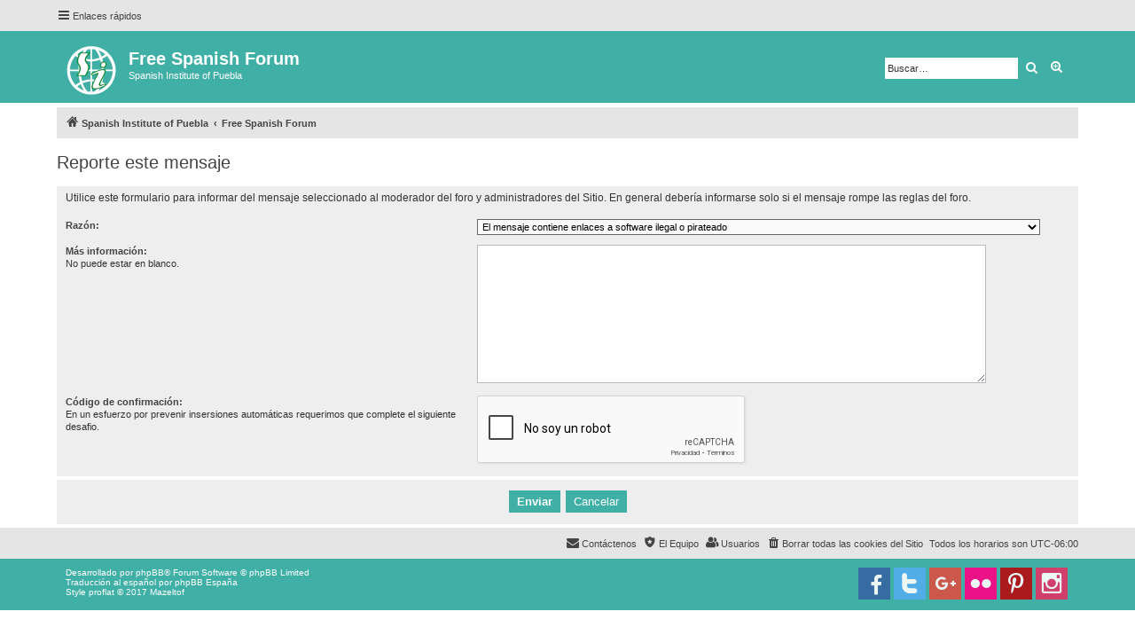

--- FILE ---
content_type: text/html; charset=utf-8
request_url: https://www.google.com/recaptcha/api2/anchor?ar=1&k=6LeiVzIUAAAAAFoNrdGE3hS1jHRENaCSZcC-fqzK&co=aHR0cHM6Ly93d3cuc2lwdWVibGEuY29tOjQ0Mw..&hl=es&v=PoyoqOPhxBO7pBk68S4YbpHZ&size=normal&anchor-ms=20000&execute-ms=30000&cb=f1n93hjqafzn
body_size: 49573
content:
<!DOCTYPE HTML><html dir="ltr" lang="es"><head><meta http-equiv="Content-Type" content="text/html; charset=UTF-8">
<meta http-equiv="X-UA-Compatible" content="IE=edge">
<title>reCAPTCHA</title>
<style type="text/css">
/* cyrillic-ext */
@font-face {
  font-family: 'Roboto';
  font-style: normal;
  font-weight: 400;
  font-stretch: 100%;
  src: url(//fonts.gstatic.com/s/roboto/v48/KFO7CnqEu92Fr1ME7kSn66aGLdTylUAMa3GUBHMdazTgWw.woff2) format('woff2');
  unicode-range: U+0460-052F, U+1C80-1C8A, U+20B4, U+2DE0-2DFF, U+A640-A69F, U+FE2E-FE2F;
}
/* cyrillic */
@font-face {
  font-family: 'Roboto';
  font-style: normal;
  font-weight: 400;
  font-stretch: 100%;
  src: url(//fonts.gstatic.com/s/roboto/v48/KFO7CnqEu92Fr1ME7kSn66aGLdTylUAMa3iUBHMdazTgWw.woff2) format('woff2');
  unicode-range: U+0301, U+0400-045F, U+0490-0491, U+04B0-04B1, U+2116;
}
/* greek-ext */
@font-face {
  font-family: 'Roboto';
  font-style: normal;
  font-weight: 400;
  font-stretch: 100%;
  src: url(//fonts.gstatic.com/s/roboto/v48/KFO7CnqEu92Fr1ME7kSn66aGLdTylUAMa3CUBHMdazTgWw.woff2) format('woff2');
  unicode-range: U+1F00-1FFF;
}
/* greek */
@font-face {
  font-family: 'Roboto';
  font-style: normal;
  font-weight: 400;
  font-stretch: 100%;
  src: url(//fonts.gstatic.com/s/roboto/v48/KFO7CnqEu92Fr1ME7kSn66aGLdTylUAMa3-UBHMdazTgWw.woff2) format('woff2');
  unicode-range: U+0370-0377, U+037A-037F, U+0384-038A, U+038C, U+038E-03A1, U+03A3-03FF;
}
/* math */
@font-face {
  font-family: 'Roboto';
  font-style: normal;
  font-weight: 400;
  font-stretch: 100%;
  src: url(//fonts.gstatic.com/s/roboto/v48/KFO7CnqEu92Fr1ME7kSn66aGLdTylUAMawCUBHMdazTgWw.woff2) format('woff2');
  unicode-range: U+0302-0303, U+0305, U+0307-0308, U+0310, U+0312, U+0315, U+031A, U+0326-0327, U+032C, U+032F-0330, U+0332-0333, U+0338, U+033A, U+0346, U+034D, U+0391-03A1, U+03A3-03A9, U+03B1-03C9, U+03D1, U+03D5-03D6, U+03F0-03F1, U+03F4-03F5, U+2016-2017, U+2034-2038, U+203C, U+2040, U+2043, U+2047, U+2050, U+2057, U+205F, U+2070-2071, U+2074-208E, U+2090-209C, U+20D0-20DC, U+20E1, U+20E5-20EF, U+2100-2112, U+2114-2115, U+2117-2121, U+2123-214F, U+2190, U+2192, U+2194-21AE, U+21B0-21E5, U+21F1-21F2, U+21F4-2211, U+2213-2214, U+2216-22FF, U+2308-230B, U+2310, U+2319, U+231C-2321, U+2336-237A, U+237C, U+2395, U+239B-23B7, U+23D0, U+23DC-23E1, U+2474-2475, U+25AF, U+25B3, U+25B7, U+25BD, U+25C1, U+25CA, U+25CC, U+25FB, U+266D-266F, U+27C0-27FF, U+2900-2AFF, U+2B0E-2B11, U+2B30-2B4C, U+2BFE, U+3030, U+FF5B, U+FF5D, U+1D400-1D7FF, U+1EE00-1EEFF;
}
/* symbols */
@font-face {
  font-family: 'Roboto';
  font-style: normal;
  font-weight: 400;
  font-stretch: 100%;
  src: url(//fonts.gstatic.com/s/roboto/v48/KFO7CnqEu92Fr1ME7kSn66aGLdTylUAMaxKUBHMdazTgWw.woff2) format('woff2');
  unicode-range: U+0001-000C, U+000E-001F, U+007F-009F, U+20DD-20E0, U+20E2-20E4, U+2150-218F, U+2190, U+2192, U+2194-2199, U+21AF, U+21E6-21F0, U+21F3, U+2218-2219, U+2299, U+22C4-22C6, U+2300-243F, U+2440-244A, U+2460-24FF, U+25A0-27BF, U+2800-28FF, U+2921-2922, U+2981, U+29BF, U+29EB, U+2B00-2BFF, U+4DC0-4DFF, U+FFF9-FFFB, U+10140-1018E, U+10190-1019C, U+101A0, U+101D0-101FD, U+102E0-102FB, U+10E60-10E7E, U+1D2C0-1D2D3, U+1D2E0-1D37F, U+1F000-1F0FF, U+1F100-1F1AD, U+1F1E6-1F1FF, U+1F30D-1F30F, U+1F315, U+1F31C, U+1F31E, U+1F320-1F32C, U+1F336, U+1F378, U+1F37D, U+1F382, U+1F393-1F39F, U+1F3A7-1F3A8, U+1F3AC-1F3AF, U+1F3C2, U+1F3C4-1F3C6, U+1F3CA-1F3CE, U+1F3D4-1F3E0, U+1F3ED, U+1F3F1-1F3F3, U+1F3F5-1F3F7, U+1F408, U+1F415, U+1F41F, U+1F426, U+1F43F, U+1F441-1F442, U+1F444, U+1F446-1F449, U+1F44C-1F44E, U+1F453, U+1F46A, U+1F47D, U+1F4A3, U+1F4B0, U+1F4B3, U+1F4B9, U+1F4BB, U+1F4BF, U+1F4C8-1F4CB, U+1F4D6, U+1F4DA, U+1F4DF, U+1F4E3-1F4E6, U+1F4EA-1F4ED, U+1F4F7, U+1F4F9-1F4FB, U+1F4FD-1F4FE, U+1F503, U+1F507-1F50B, U+1F50D, U+1F512-1F513, U+1F53E-1F54A, U+1F54F-1F5FA, U+1F610, U+1F650-1F67F, U+1F687, U+1F68D, U+1F691, U+1F694, U+1F698, U+1F6AD, U+1F6B2, U+1F6B9-1F6BA, U+1F6BC, U+1F6C6-1F6CF, U+1F6D3-1F6D7, U+1F6E0-1F6EA, U+1F6F0-1F6F3, U+1F6F7-1F6FC, U+1F700-1F7FF, U+1F800-1F80B, U+1F810-1F847, U+1F850-1F859, U+1F860-1F887, U+1F890-1F8AD, U+1F8B0-1F8BB, U+1F8C0-1F8C1, U+1F900-1F90B, U+1F93B, U+1F946, U+1F984, U+1F996, U+1F9E9, U+1FA00-1FA6F, U+1FA70-1FA7C, U+1FA80-1FA89, U+1FA8F-1FAC6, U+1FACE-1FADC, U+1FADF-1FAE9, U+1FAF0-1FAF8, U+1FB00-1FBFF;
}
/* vietnamese */
@font-face {
  font-family: 'Roboto';
  font-style: normal;
  font-weight: 400;
  font-stretch: 100%;
  src: url(//fonts.gstatic.com/s/roboto/v48/KFO7CnqEu92Fr1ME7kSn66aGLdTylUAMa3OUBHMdazTgWw.woff2) format('woff2');
  unicode-range: U+0102-0103, U+0110-0111, U+0128-0129, U+0168-0169, U+01A0-01A1, U+01AF-01B0, U+0300-0301, U+0303-0304, U+0308-0309, U+0323, U+0329, U+1EA0-1EF9, U+20AB;
}
/* latin-ext */
@font-face {
  font-family: 'Roboto';
  font-style: normal;
  font-weight: 400;
  font-stretch: 100%;
  src: url(//fonts.gstatic.com/s/roboto/v48/KFO7CnqEu92Fr1ME7kSn66aGLdTylUAMa3KUBHMdazTgWw.woff2) format('woff2');
  unicode-range: U+0100-02BA, U+02BD-02C5, U+02C7-02CC, U+02CE-02D7, U+02DD-02FF, U+0304, U+0308, U+0329, U+1D00-1DBF, U+1E00-1E9F, U+1EF2-1EFF, U+2020, U+20A0-20AB, U+20AD-20C0, U+2113, U+2C60-2C7F, U+A720-A7FF;
}
/* latin */
@font-face {
  font-family: 'Roboto';
  font-style: normal;
  font-weight: 400;
  font-stretch: 100%;
  src: url(//fonts.gstatic.com/s/roboto/v48/KFO7CnqEu92Fr1ME7kSn66aGLdTylUAMa3yUBHMdazQ.woff2) format('woff2');
  unicode-range: U+0000-00FF, U+0131, U+0152-0153, U+02BB-02BC, U+02C6, U+02DA, U+02DC, U+0304, U+0308, U+0329, U+2000-206F, U+20AC, U+2122, U+2191, U+2193, U+2212, U+2215, U+FEFF, U+FFFD;
}
/* cyrillic-ext */
@font-face {
  font-family: 'Roboto';
  font-style: normal;
  font-weight: 500;
  font-stretch: 100%;
  src: url(//fonts.gstatic.com/s/roboto/v48/KFO7CnqEu92Fr1ME7kSn66aGLdTylUAMa3GUBHMdazTgWw.woff2) format('woff2');
  unicode-range: U+0460-052F, U+1C80-1C8A, U+20B4, U+2DE0-2DFF, U+A640-A69F, U+FE2E-FE2F;
}
/* cyrillic */
@font-face {
  font-family: 'Roboto';
  font-style: normal;
  font-weight: 500;
  font-stretch: 100%;
  src: url(//fonts.gstatic.com/s/roboto/v48/KFO7CnqEu92Fr1ME7kSn66aGLdTylUAMa3iUBHMdazTgWw.woff2) format('woff2');
  unicode-range: U+0301, U+0400-045F, U+0490-0491, U+04B0-04B1, U+2116;
}
/* greek-ext */
@font-face {
  font-family: 'Roboto';
  font-style: normal;
  font-weight: 500;
  font-stretch: 100%;
  src: url(//fonts.gstatic.com/s/roboto/v48/KFO7CnqEu92Fr1ME7kSn66aGLdTylUAMa3CUBHMdazTgWw.woff2) format('woff2');
  unicode-range: U+1F00-1FFF;
}
/* greek */
@font-face {
  font-family: 'Roboto';
  font-style: normal;
  font-weight: 500;
  font-stretch: 100%;
  src: url(//fonts.gstatic.com/s/roboto/v48/KFO7CnqEu92Fr1ME7kSn66aGLdTylUAMa3-UBHMdazTgWw.woff2) format('woff2');
  unicode-range: U+0370-0377, U+037A-037F, U+0384-038A, U+038C, U+038E-03A1, U+03A3-03FF;
}
/* math */
@font-face {
  font-family: 'Roboto';
  font-style: normal;
  font-weight: 500;
  font-stretch: 100%;
  src: url(//fonts.gstatic.com/s/roboto/v48/KFO7CnqEu92Fr1ME7kSn66aGLdTylUAMawCUBHMdazTgWw.woff2) format('woff2');
  unicode-range: U+0302-0303, U+0305, U+0307-0308, U+0310, U+0312, U+0315, U+031A, U+0326-0327, U+032C, U+032F-0330, U+0332-0333, U+0338, U+033A, U+0346, U+034D, U+0391-03A1, U+03A3-03A9, U+03B1-03C9, U+03D1, U+03D5-03D6, U+03F0-03F1, U+03F4-03F5, U+2016-2017, U+2034-2038, U+203C, U+2040, U+2043, U+2047, U+2050, U+2057, U+205F, U+2070-2071, U+2074-208E, U+2090-209C, U+20D0-20DC, U+20E1, U+20E5-20EF, U+2100-2112, U+2114-2115, U+2117-2121, U+2123-214F, U+2190, U+2192, U+2194-21AE, U+21B0-21E5, U+21F1-21F2, U+21F4-2211, U+2213-2214, U+2216-22FF, U+2308-230B, U+2310, U+2319, U+231C-2321, U+2336-237A, U+237C, U+2395, U+239B-23B7, U+23D0, U+23DC-23E1, U+2474-2475, U+25AF, U+25B3, U+25B7, U+25BD, U+25C1, U+25CA, U+25CC, U+25FB, U+266D-266F, U+27C0-27FF, U+2900-2AFF, U+2B0E-2B11, U+2B30-2B4C, U+2BFE, U+3030, U+FF5B, U+FF5D, U+1D400-1D7FF, U+1EE00-1EEFF;
}
/* symbols */
@font-face {
  font-family: 'Roboto';
  font-style: normal;
  font-weight: 500;
  font-stretch: 100%;
  src: url(//fonts.gstatic.com/s/roboto/v48/KFO7CnqEu92Fr1ME7kSn66aGLdTylUAMaxKUBHMdazTgWw.woff2) format('woff2');
  unicode-range: U+0001-000C, U+000E-001F, U+007F-009F, U+20DD-20E0, U+20E2-20E4, U+2150-218F, U+2190, U+2192, U+2194-2199, U+21AF, U+21E6-21F0, U+21F3, U+2218-2219, U+2299, U+22C4-22C6, U+2300-243F, U+2440-244A, U+2460-24FF, U+25A0-27BF, U+2800-28FF, U+2921-2922, U+2981, U+29BF, U+29EB, U+2B00-2BFF, U+4DC0-4DFF, U+FFF9-FFFB, U+10140-1018E, U+10190-1019C, U+101A0, U+101D0-101FD, U+102E0-102FB, U+10E60-10E7E, U+1D2C0-1D2D3, U+1D2E0-1D37F, U+1F000-1F0FF, U+1F100-1F1AD, U+1F1E6-1F1FF, U+1F30D-1F30F, U+1F315, U+1F31C, U+1F31E, U+1F320-1F32C, U+1F336, U+1F378, U+1F37D, U+1F382, U+1F393-1F39F, U+1F3A7-1F3A8, U+1F3AC-1F3AF, U+1F3C2, U+1F3C4-1F3C6, U+1F3CA-1F3CE, U+1F3D4-1F3E0, U+1F3ED, U+1F3F1-1F3F3, U+1F3F5-1F3F7, U+1F408, U+1F415, U+1F41F, U+1F426, U+1F43F, U+1F441-1F442, U+1F444, U+1F446-1F449, U+1F44C-1F44E, U+1F453, U+1F46A, U+1F47D, U+1F4A3, U+1F4B0, U+1F4B3, U+1F4B9, U+1F4BB, U+1F4BF, U+1F4C8-1F4CB, U+1F4D6, U+1F4DA, U+1F4DF, U+1F4E3-1F4E6, U+1F4EA-1F4ED, U+1F4F7, U+1F4F9-1F4FB, U+1F4FD-1F4FE, U+1F503, U+1F507-1F50B, U+1F50D, U+1F512-1F513, U+1F53E-1F54A, U+1F54F-1F5FA, U+1F610, U+1F650-1F67F, U+1F687, U+1F68D, U+1F691, U+1F694, U+1F698, U+1F6AD, U+1F6B2, U+1F6B9-1F6BA, U+1F6BC, U+1F6C6-1F6CF, U+1F6D3-1F6D7, U+1F6E0-1F6EA, U+1F6F0-1F6F3, U+1F6F7-1F6FC, U+1F700-1F7FF, U+1F800-1F80B, U+1F810-1F847, U+1F850-1F859, U+1F860-1F887, U+1F890-1F8AD, U+1F8B0-1F8BB, U+1F8C0-1F8C1, U+1F900-1F90B, U+1F93B, U+1F946, U+1F984, U+1F996, U+1F9E9, U+1FA00-1FA6F, U+1FA70-1FA7C, U+1FA80-1FA89, U+1FA8F-1FAC6, U+1FACE-1FADC, U+1FADF-1FAE9, U+1FAF0-1FAF8, U+1FB00-1FBFF;
}
/* vietnamese */
@font-face {
  font-family: 'Roboto';
  font-style: normal;
  font-weight: 500;
  font-stretch: 100%;
  src: url(//fonts.gstatic.com/s/roboto/v48/KFO7CnqEu92Fr1ME7kSn66aGLdTylUAMa3OUBHMdazTgWw.woff2) format('woff2');
  unicode-range: U+0102-0103, U+0110-0111, U+0128-0129, U+0168-0169, U+01A0-01A1, U+01AF-01B0, U+0300-0301, U+0303-0304, U+0308-0309, U+0323, U+0329, U+1EA0-1EF9, U+20AB;
}
/* latin-ext */
@font-face {
  font-family: 'Roboto';
  font-style: normal;
  font-weight: 500;
  font-stretch: 100%;
  src: url(//fonts.gstatic.com/s/roboto/v48/KFO7CnqEu92Fr1ME7kSn66aGLdTylUAMa3KUBHMdazTgWw.woff2) format('woff2');
  unicode-range: U+0100-02BA, U+02BD-02C5, U+02C7-02CC, U+02CE-02D7, U+02DD-02FF, U+0304, U+0308, U+0329, U+1D00-1DBF, U+1E00-1E9F, U+1EF2-1EFF, U+2020, U+20A0-20AB, U+20AD-20C0, U+2113, U+2C60-2C7F, U+A720-A7FF;
}
/* latin */
@font-face {
  font-family: 'Roboto';
  font-style: normal;
  font-weight: 500;
  font-stretch: 100%;
  src: url(//fonts.gstatic.com/s/roboto/v48/KFO7CnqEu92Fr1ME7kSn66aGLdTylUAMa3yUBHMdazQ.woff2) format('woff2');
  unicode-range: U+0000-00FF, U+0131, U+0152-0153, U+02BB-02BC, U+02C6, U+02DA, U+02DC, U+0304, U+0308, U+0329, U+2000-206F, U+20AC, U+2122, U+2191, U+2193, U+2212, U+2215, U+FEFF, U+FFFD;
}
/* cyrillic-ext */
@font-face {
  font-family: 'Roboto';
  font-style: normal;
  font-weight: 900;
  font-stretch: 100%;
  src: url(//fonts.gstatic.com/s/roboto/v48/KFO7CnqEu92Fr1ME7kSn66aGLdTylUAMa3GUBHMdazTgWw.woff2) format('woff2');
  unicode-range: U+0460-052F, U+1C80-1C8A, U+20B4, U+2DE0-2DFF, U+A640-A69F, U+FE2E-FE2F;
}
/* cyrillic */
@font-face {
  font-family: 'Roboto';
  font-style: normal;
  font-weight: 900;
  font-stretch: 100%;
  src: url(//fonts.gstatic.com/s/roboto/v48/KFO7CnqEu92Fr1ME7kSn66aGLdTylUAMa3iUBHMdazTgWw.woff2) format('woff2');
  unicode-range: U+0301, U+0400-045F, U+0490-0491, U+04B0-04B1, U+2116;
}
/* greek-ext */
@font-face {
  font-family: 'Roboto';
  font-style: normal;
  font-weight: 900;
  font-stretch: 100%;
  src: url(//fonts.gstatic.com/s/roboto/v48/KFO7CnqEu92Fr1ME7kSn66aGLdTylUAMa3CUBHMdazTgWw.woff2) format('woff2');
  unicode-range: U+1F00-1FFF;
}
/* greek */
@font-face {
  font-family: 'Roboto';
  font-style: normal;
  font-weight: 900;
  font-stretch: 100%;
  src: url(//fonts.gstatic.com/s/roboto/v48/KFO7CnqEu92Fr1ME7kSn66aGLdTylUAMa3-UBHMdazTgWw.woff2) format('woff2');
  unicode-range: U+0370-0377, U+037A-037F, U+0384-038A, U+038C, U+038E-03A1, U+03A3-03FF;
}
/* math */
@font-face {
  font-family: 'Roboto';
  font-style: normal;
  font-weight: 900;
  font-stretch: 100%;
  src: url(//fonts.gstatic.com/s/roboto/v48/KFO7CnqEu92Fr1ME7kSn66aGLdTylUAMawCUBHMdazTgWw.woff2) format('woff2');
  unicode-range: U+0302-0303, U+0305, U+0307-0308, U+0310, U+0312, U+0315, U+031A, U+0326-0327, U+032C, U+032F-0330, U+0332-0333, U+0338, U+033A, U+0346, U+034D, U+0391-03A1, U+03A3-03A9, U+03B1-03C9, U+03D1, U+03D5-03D6, U+03F0-03F1, U+03F4-03F5, U+2016-2017, U+2034-2038, U+203C, U+2040, U+2043, U+2047, U+2050, U+2057, U+205F, U+2070-2071, U+2074-208E, U+2090-209C, U+20D0-20DC, U+20E1, U+20E5-20EF, U+2100-2112, U+2114-2115, U+2117-2121, U+2123-214F, U+2190, U+2192, U+2194-21AE, U+21B0-21E5, U+21F1-21F2, U+21F4-2211, U+2213-2214, U+2216-22FF, U+2308-230B, U+2310, U+2319, U+231C-2321, U+2336-237A, U+237C, U+2395, U+239B-23B7, U+23D0, U+23DC-23E1, U+2474-2475, U+25AF, U+25B3, U+25B7, U+25BD, U+25C1, U+25CA, U+25CC, U+25FB, U+266D-266F, U+27C0-27FF, U+2900-2AFF, U+2B0E-2B11, U+2B30-2B4C, U+2BFE, U+3030, U+FF5B, U+FF5D, U+1D400-1D7FF, U+1EE00-1EEFF;
}
/* symbols */
@font-face {
  font-family: 'Roboto';
  font-style: normal;
  font-weight: 900;
  font-stretch: 100%;
  src: url(//fonts.gstatic.com/s/roboto/v48/KFO7CnqEu92Fr1ME7kSn66aGLdTylUAMaxKUBHMdazTgWw.woff2) format('woff2');
  unicode-range: U+0001-000C, U+000E-001F, U+007F-009F, U+20DD-20E0, U+20E2-20E4, U+2150-218F, U+2190, U+2192, U+2194-2199, U+21AF, U+21E6-21F0, U+21F3, U+2218-2219, U+2299, U+22C4-22C6, U+2300-243F, U+2440-244A, U+2460-24FF, U+25A0-27BF, U+2800-28FF, U+2921-2922, U+2981, U+29BF, U+29EB, U+2B00-2BFF, U+4DC0-4DFF, U+FFF9-FFFB, U+10140-1018E, U+10190-1019C, U+101A0, U+101D0-101FD, U+102E0-102FB, U+10E60-10E7E, U+1D2C0-1D2D3, U+1D2E0-1D37F, U+1F000-1F0FF, U+1F100-1F1AD, U+1F1E6-1F1FF, U+1F30D-1F30F, U+1F315, U+1F31C, U+1F31E, U+1F320-1F32C, U+1F336, U+1F378, U+1F37D, U+1F382, U+1F393-1F39F, U+1F3A7-1F3A8, U+1F3AC-1F3AF, U+1F3C2, U+1F3C4-1F3C6, U+1F3CA-1F3CE, U+1F3D4-1F3E0, U+1F3ED, U+1F3F1-1F3F3, U+1F3F5-1F3F7, U+1F408, U+1F415, U+1F41F, U+1F426, U+1F43F, U+1F441-1F442, U+1F444, U+1F446-1F449, U+1F44C-1F44E, U+1F453, U+1F46A, U+1F47D, U+1F4A3, U+1F4B0, U+1F4B3, U+1F4B9, U+1F4BB, U+1F4BF, U+1F4C8-1F4CB, U+1F4D6, U+1F4DA, U+1F4DF, U+1F4E3-1F4E6, U+1F4EA-1F4ED, U+1F4F7, U+1F4F9-1F4FB, U+1F4FD-1F4FE, U+1F503, U+1F507-1F50B, U+1F50D, U+1F512-1F513, U+1F53E-1F54A, U+1F54F-1F5FA, U+1F610, U+1F650-1F67F, U+1F687, U+1F68D, U+1F691, U+1F694, U+1F698, U+1F6AD, U+1F6B2, U+1F6B9-1F6BA, U+1F6BC, U+1F6C6-1F6CF, U+1F6D3-1F6D7, U+1F6E0-1F6EA, U+1F6F0-1F6F3, U+1F6F7-1F6FC, U+1F700-1F7FF, U+1F800-1F80B, U+1F810-1F847, U+1F850-1F859, U+1F860-1F887, U+1F890-1F8AD, U+1F8B0-1F8BB, U+1F8C0-1F8C1, U+1F900-1F90B, U+1F93B, U+1F946, U+1F984, U+1F996, U+1F9E9, U+1FA00-1FA6F, U+1FA70-1FA7C, U+1FA80-1FA89, U+1FA8F-1FAC6, U+1FACE-1FADC, U+1FADF-1FAE9, U+1FAF0-1FAF8, U+1FB00-1FBFF;
}
/* vietnamese */
@font-face {
  font-family: 'Roboto';
  font-style: normal;
  font-weight: 900;
  font-stretch: 100%;
  src: url(//fonts.gstatic.com/s/roboto/v48/KFO7CnqEu92Fr1ME7kSn66aGLdTylUAMa3OUBHMdazTgWw.woff2) format('woff2');
  unicode-range: U+0102-0103, U+0110-0111, U+0128-0129, U+0168-0169, U+01A0-01A1, U+01AF-01B0, U+0300-0301, U+0303-0304, U+0308-0309, U+0323, U+0329, U+1EA0-1EF9, U+20AB;
}
/* latin-ext */
@font-face {
  font-family: 'Roboto';
  font-style: normal;
  font-weight: 900;
  font-stretch: 100%;
  src: url(//fonts.gstatic.com/s/roboto/v48/KFO7CnqEu92Fr1ME7kSn66aGLdTylUAMa3KUBHMdazTgWw.woff2) format('woff2');
  unicode-range: U+0100-02BA, U+02BD-02C5, U+02C7-02CC, U+02CE-02D7, U+02DD-02FF, U+0304, U+0308, U+0329, U+1D00-1DBF, U+1E00-1E9F, U+1EF2-1EFF, U+2020, U+20A0-20AB, U+20AD-20C0, U+2113, U+2C60-2C7F, U+A720-A7FF;
}
/* latin */
@font-face {
  font-family: 'Roboto';
  font-style: normal;
  font-weight: 900;
  font-stretch: 100%;
  src: url(//fonts.gstatic.com/s/roboto/v48/KFO7CnqEu92Fr1ME7kSn66aGLdTylUAMa3yUBHMdazQ.woff2) format('woff2');
  unicode-range: U+0000-00FF, U+0131, U+0152-0153, U+02BB-02BC, U+02C6, U+02DA, U+02DC, U+0304, U+0308, U+0329, U+2000-206F, U+20AC, U+2122, U+2191, U+2193, U+2212, U+2215, U+FEFF, U+FFFD;
}

</style>
<link rel="stylesheet" type="text/css" href="https://www.gstatic.com/recaptcha/releases/PoyoqOPhxBO7pBk68S4YbpHZ/styles__ltr.css">
<script nonce="BomBi4OW1tmn7OTW5tRE3g" type="text/javascript">window['__recaptcha_api'] = 'https://www.google.com/recaptcha/api2/';</script>
<script type="text/javascript" src="https://www.gstatic.com/recaptcha/releases/PoyoqOPhxBO7pBk68S4YbpHZ/recaptcha__es.js" nonce="BomBi4OW1tmn7OTW5tRE3g">
      
    </script></head>
<body><div id="rc-anchor-alert" class="rc-anchor-alert"></div>
<input type="hidden" id="recaptcha-token" value="[base64]">
<script type="text/javascript" nonce="BomBi4OW1tmn7OTW5tRE3g">
      recaptcha.anchor.Main.init("[\x22ainput\x22,[\x22bgdata\x22,\x22\x22,\[base64]/[base64]/[base64]/[base64]/[base64]/[base64]/KGcoTywyNTMsTy5PKSxVRyhPLEMpKTpnKE8sMjUzLEMpLE8pKSxsKSksTykpfSxieT1mdW5jdGlvbihDLE8sdSxsKXtmb3IobD0odT1SKEMpLDApO08+MDtPLS0pbD1sPDw4fFooQyk7ZyhDLHUsbCl9LFVHPWZ1bmN0aW9uKEMsTyl7Qy5pLmxlbmd0aD4xMDQ/[base64]/[base64]/[base64]/[base64]/[base64]/[base64]/[base64]\\u003d\x22,\[base64]\x22,\x22w7fDumlrCTxKB8Oyw618MMOEfQMpDU47XMKcRcOjwqElw704woNtQ8OiOMKEKcOyW2XCjDNJw618w4vCvMK2WQpHe8KLwrA4FEvDtn7ClxzDqzB7LDDCvBghS8KyFMKtXVvCvcKpwpHCkkrDlcOyw7RXZCpfwqJmw6DCr091w7zDlGkbYTTDicK/[base64]/w5Ilw4DDmcOow7TCtVDCqMO5w7Q0ODTDlMOYXzJ4AcKiw68lw7ciFxROwrotwqJGeDDDmwMgBsKNG8O6ecKZwo8iw5QSwpvDvWZoQGHDm0cfw6RZEyhsGsKfw6bDoAMJalrCt1/CsMOUPcO2w7DDkMOAUjAhPT9aUT/DlGXCuFvDmwklw5FEw4ZWwrFDXiAjP8K/[base64]/w6/DhMKrw6DDscKjRsOxwpzDkXgEHMK/c8KlwplcwpHDuMOoUB/DscOPGFbCrsOFd8OgEQBww6HCliDDhgbDh8KZw5nDnsKhUFB5OsOMw485XWxUwqHDsxs8S8KOw6HCk8KmAWvDgRZ5ZzPCsBrDnMKIwojCqyDCp8Ktw7PCkkHCoibDjGANW8OKPmUkP2LClTt6UHoYwpXClcO4FFdHLCPCjMOpwo8zIQEiQifCmMO/wpnDiMKHw6rCtCjDncOjw53CtXkhwpzDv8OJwoHCssKuemfDnMK6wq5xw7sdwrfDqsOhw79Zw6doEiZEDsOPNQvDtgTCqsO/ScOGGMK5w47DusOPHcO1w7JuOcOuNW3CoDsVw6B1QMOGcMKSb2k3wrsQGMKALXTDrsKkPw7Dv8KLCcOldUbCqkVQNi3ChTrCil5cDsOBX31bw7fDnxHCkcOJwpYYw5xMwqvDnsO0w6x4dEjDi8OtwrDDrULDjMK3XcKvw4bDjWTCuH7Di8OMw7/DjyJsM8K8PAXCjQXDqsOXw7bCsw4YWhvCkE/Dk8K6EsKUw4/[base64]/CtsO+w7JLw65LwrA0VMKdw4lawrbDv1fDo2QPSSdbwp/CocKCQsOQTMOfUsOiwrzCjETDt2jCj8KuSkM4aGPDkHdeHcKBPDpvKcKJDcKcM0MUQwgbVsKNw44Qw7dAw43Du8KeFcOrwrwYw6LDjUVhw4tTV8KCwrM7U2IFw7M6f8OQw5BlEMKiwpfDn8KSw7UrwrAywqlpf1wxAMOIwp0OK8K2w47DisKsw45zGMK/[base64]/Di8OCwoLCn3g2wrXDpsO/[base64]/[base64]/[base64]/w6/[base64]/CvMOvwojDnUZmwojDrMOrDMO5OMKDewYbwqvDvcKAF8KSw4Eewo0BwpLDmjvDuW8gYV43YMOlw5oNPcOhw6rCicKYw4sMVzVjwqzDvEHCpsKUQ1dGX0PDvhbDrh0rR2Jsw5vDk29EOsKifcKpAjHCg8OLw7jDhy/Dt8KALhnDhcKEwo00w6hUSyhTEg/DvMOpM8O+e3t1PsOzw6RxwrzDkwDDqmk1wrHCuMOxCsKUGWjDlHJ0w48Ew6/DhMKLUhnClHt2V8KCwrLCqMKGZsOKw7jDu2TDtUpISsKgVnxRVcKrTMKkwrwuw70GwoPClMKLw5bCulBvw4TCgEo8U8Oiw7VlUMKIMh1wfsOTwofClcO0w7jCkUfCtMK9wqzDkljCuHPDrRTDkcK2EUTDqy/CtCrDsAE8w6lbwo4swpzCjDpdwoDCj3xNw5fDnRLDiWPChRTDnMK2wpg1w4DDgsOYEB/CuH/CgkV6HCXDoMOHwq3Do8O4M8KawqocwpTDvWN0w5fCiiQAWMKjwprCn8KgJcOBwqw+wqnDuMOabsKWwp3Coh3CmcOwb1JkVjtVw7HDtijDl8K4w6NTw5/Ci8O8w6HCscKOw5h3CSA6wqE5wr1vHg8KR8K0PlbChg4JVMObwr0nw4F9wr7CkwrCmsKXJ37Dv8KPwo9mw6caWsO2wrzDoiZzE8KhwqNFdH/Ckwt2wp/Dvj3DjcKmIsKJDsOaKMODw6YlwozCusOgPcOLwo7CqcOrS3o0wpApwq3DnsO/[base64]/DtAfCmcOwKsKSw7V/dEcOLV19OTAEwr7CicKYAlx4wqDDmG8DwpR1a8KDw63CqMK7w6HCsm03ei4vdSpQFEl3w67DhH8BOsKUw5Mpwq/DqlNcD8OWBcKzfMKew6vCrMOXXH10QwPCnUkrMcO7KVbCqwIhwprDh8ObbsK4w53Do0XCvcK0wrVmw6h9bcKiw73Dl8KBw4BMw5DCucKxwqLDgC/CmD/CtivCp8Ktw4rDiz/[base64]/NXBew7tyFcKhwqQ6NMOOw5cYwrPDk1bCscObFsKBVsKYBMORdMKcXMOfwqkxGgrDtHTDtTU1wphxw5MYLU4KSMKFI8O8LsOPb8K+TcOvwqvCk3PCp8KjwqkeSsK7B8KrwpB+IcOOX8KrwpbCrDEGwrwBTDnDhMK/Z8OIT8OowpJBw7PCh8O0IwRiVMKeIcOrZ8KTaCQqMMK9w4rCjRfDrsK5wo5yHcKdPEI+asKMw4/[base64]/[base64]/G34lwp3DncOFXzbDtcKcw5h4w6HDkcKOw4/Dl23Dk8OpwohiPMKne17ClcOKw5TDlzggX8KUw78mwpfDmyM/w6rDtMK3w7LDiMKDw5M4w6bDh8KYwoVLXR9KChYOQT7ChQNlJlE/eSguwr4Ww4FAKMOsw4IPISHDssOEL8Okwqobwpwuw6TCpMK/eitQC03DlksQwq3DmAElw7vDs8OWQsKWCR/[base64]/E8KLwpF9EsOUwo/[base64]/CqcOqw7/CshHDjSnDmQNFUTvCmMOjwoAbJcKaw5tAL8OjYsORw7EXUW7CoS7Cl0LCjUbDtsOfIyvDgh4zw5/DhTfDrMOHNy1Fw5rCl8K4w6Qvw4ksKlV0bTsrIMKJw6lLw7YYw5fDiy5sw4wUw7Rnwp8ywo3CkMKdMMOAA3RnOcKwwr5/BsOHw6fDt8K/w4dAAMKcw7Q2BEVAFcOOakXCtMKdwpJpwp58w53DoMOPIsOdckXDi8OIwpoNHMOqew57HMOOdytWYRR7XMOEc2jChE3CnAMtVlbCpV5rwqlEwoAww7HClMKowq/CksKSbsKDKXzDvU7DqD93NMK5b8KmTQwfw6/DpQ90VsK6w6hKwowCwqRFwpU2w7fDgMOAa8K3SMOydmoawqlnw6cbw5HDo08IKF/Dn1lWHE1ww75/ABAvwo1nTg3DrcOcFAc4NGEww7jCkA9LfcO8w6QIw5rCr8KvOCBSw6TDnhdvw7ETOEjComcxMsOvw4ozw6zCk8ONUMOrJSPDoyxhwo7CvMKZQ0BHw4/Cpk0Vwo7CsEjDqsK2wq4tPcKCwrBAHMKxBgnCsDVgwocTw5lKwrPDkTLDnsK8e0zDhRLCmhjDlCnCkmJrwr87bF3CoGzClQ4OL8Kvw4jDtsKeFDLDiVByw5jDm8O7wotyGHzDkMKId8KRBcOWw704LjrDrcOwZjzDvMK4HFpBVcOAw4DChQnCnsK0w5DCnS/CkSAAw4vDusKsTcKGw5LCnMKiw7vCnWDDihArIcOfOWzCq2DDnXUXW8KRcQBaw7NRFSx2CMOYwo3Cs8K5f8K0w7bDi1QcwoohwqHCi0rDkMO1w5lOwoHDhU/CkTLChxxRIMOuOhnCoQ3Dk2/CjMO1w702w63Cn8OMLSTDpD5Ow557VsOfNXDDuhUEVXHDicKMfldCwok0w485wocFwolmYsKIDMKGw64XwpYDLcKJL8KHwpUowqLCpG4Ow59Kwo/DqcOnwqPClC91w5XCgsOiLcODw67CpsOMwrc5bTU/KMOPVMO8Ci8dwpMuDcO2wqTDhys0HR/CgsO7wot/[base64]/[base64]/[base64]/CqiPCp8Kzw6bCjcOjVirClTDDrQx6wrJCw6hYLiwPw77Dv8OHBG90cMOJw4J/OFENwrZ0GT/ClHJ3UsKAw5RrwpEGe8K9VcOqVho9w4zCrVxXCSo4XMO+w6EeccKRw57CnV4lw7zCh8Oyw5FGw4xKwrnCscKXwq3Cu8OsD2TDm8KRwohFwrx8w7ZQwrMuT8KGccOKw6ZPw5Q6FkfChm3ClMKbVcOiT0gZw7I4a8KbFiPCry8BYMOdOsK3e8K/ZsKyw6zCr8Ofw7TCtMKDf8Ojd8OqwpDCjAEQw6vDrRHDscOoRhDCrQwnMcO/WMOfwo7CpzRTacKvKcKEwr9uU8OidAIxQQDCuQUFwrbDrcK/wrpYwoFCPEZ5WybCpnfCpcKew60fBXMCw6vCuBXDq2doUyc9fcOJwr9CIBFUIsKdw7DCmcOdCMKEw69LQ3VYNsKuwqcNIsKXw47DosOqCMOhAiZdwpLDqHbClcO8IiPDscOldD52w5fDlF3DuVvDg1YZwrtPwpMAw4lLwpvCuAjCkg7DlgJxwqolw50zw4/DhcOKwqXCncOiLW7DrcOrGQYqw4ZswrJLwqRtw60EFHIBw4/DjMKQw7jCncKZwqlCdUxpwr9cYXTCucO7wqHCjsOYwqMbw4kdAElRJSduY2pXw4BtwqHCisKGwqDCiiPDuMKWwrrDsFVjw55sw6psw73DnCfDjcKgw6rCvMOIw4zCjBx/[base64]/CgMOawoXDmcOZI8OmdsK5aMK6wp/DnEccPsOyIMKgEMKswpAywq3Dr1/CpwFcwpFQb2rDpXpcXhDCh8Ofw7sbwq5OEcKhScKBw47CosKxCEbDncORa8OoUgtBDsKNTwpkXcOYwrUSw5fDojHDnxfDnR4wKk8PNsKEwrbDpsOnUnPDjMOxGsOROcKiwofDnRVzMDVdwpHDtsOUwo5fw7PDm0/[base64]/CjsKSGzPDqmbCjnzDnx7Cl3DDnsKtwpgjQsK0V0jCtkJXAzLChcKawpIbwpQvRcOQwrRhw5jCn8Olw5cJwpjDs8Kaw6LClGDDhjMKwpjDlwvClS0SRXZGXFNcwrhMTcO0wr9cw75Lwp3DqS/Di11XDAVLw73CrsO5Cisnwo7Du8KCw4/Cg8OXMm/CqsKdShLCmTXDnF7DicOhw7bClTJawrExcABWFcK7EWjDg3YNc0jDvsK1wqPDkcKMfRfDtcO/w5J2BcKHw7zCpsK5w7fClcOqf8OkwogJw7U5woXDicKbwoTDuMOKwp7Dk8KPwr3Cp2lYFzTDlsOeH8KzBEkwwqRZwr/Cm8KRw5XDtCvCgMK/wo/DnUFuBE8TBnnCpGrCm8Ocwp56wrROUMKxw5TCiMKDw5wIw7wCw7MCwqsnwqRMMMKjNsKfFcKNW8OHw7JoCsKMVMKIwpPDpXbDiMO0PE7CrsKqw7tgwoN8cVRTdQvDiWBrwqHCm8ONP38zwofCuA/DnyQ1WMKKRl1bajwCF8KCZm4gesKGKMOjQh/CncO1byLDnsKxwo0OXhDCrsO/wq3DuX/CtHjDvkYNw6HCpsKvccKZQcKvIkvDosOPPcOQw7jCu0nDux9fw6HDrMK0w7/DhjDDmzfChcOWGcKYRkRsKcOMw5PDh8Kyw4Zqw6TDo8KhXcOLw7QzwpsUdXzClsOvw4piYRc9w4FsCRDDqDjChlzDh0tuw4FODMKFwpvCoQxEwqw3P1DCtnnCkcKxAhJNw6IsE8OzwpA1WcKGw7McBlXDpUnDrAVAwrbDr8KVw6oiw5lAEAvDqMOGwoHDuRFywqDCkC/Dk8OMK314woZOccO+w7dCV8OpccKAa8K7wonClMO6w68CHcOTw64DCEbCpj4GZ3PDpxwRO8OfL8OwHgE1w5gdwq3DlcOYScORw7jDkcOGdsOvf8K2fsKewqvDikTDuRsZRBp/[base64]/[base64]/DriAowr92wrvDgnBcSsKHwo/Dk8O0HcKRw7JBGnUSEcOPwpzChlDDmGnClsOkTRxPwpw/wrNFUsK4Ux7CicOaw7DCsCfCl3xjw5XDvmXDigLCtR5JwpfDk8O6wqMgw50LacKEGEjCtsKMMMOcwp3DgTs1wq3DhcKRIBkcYsOvGnoxQsOfQ0HCncKPw7/DukoTaUsMwpnCmcOHw6ozw67CnwnDsjA+w7XDvQJowrNVVwErMxnCp8KJwojCqcK7w78wGi3Cgg1rwr0zJcKwa8KHwrLCkS8LaWfCrG7DsnE2w6Y3wr7CqCZ4dGpfNMKCw7lDw5NzwrY9w5LDhhTDsybCvcKSwqzDlhM+acKQw47Dpxk7McK/w4HDqcKcw5TDrHnCiEx6C8O8UMKOZsK7w7fDi8OfKilRw6DCv8Ocdnw2D8K0DhDCiVAgwr9aeXFmZcOudEvDu03CicK1UsObW1XCkVwyWcKOV8Kmw6nCnXBBRMOKwq/[base64]/Dn8K5H8KDWB0Yw5EeQDrCk2BNwol0w43Cs8KvKWrCiVLDi8KnfsKXSsOGwrgsfcKSAsOyUhLDvHF+ccO8wpDCjwInw5TDmcKQU8KeaMKuJ2JTw7t6w4xjw6k6fStBJxPCnyLCgcK3Ci0Uwo/ClMOyw7LDhwlIwpZqwoLCqinCjB4WwrrCisO7JMOfKcK1w5hiK8KdwrMXw6DCnMK4Y0cCRcOPc8Ogw43DgyEgw7sow6nClE3DrwxbesKQwqNiw4UGXEDCocO7CXTDsXpTRMKQEmXDh2fCu2TDqTJPPsKyccKAw53Dg8KXw73DiMKVQMK5w4/Ck2bDn3jDkQZ6wqVsw4ltwoluPMKKw5fDssOcD8KvwqPChy/DiMKIdsOuwrjCmcOew6/CrMKhw6JXwrAqw755RHXChw3DmFQyUsKPcsKwYMK7w7/Dvwp4w4BqYBDDkxkBw4gWIwfDgsKiwrbDp8KHwqHDmg1fw7/CmsOMA8Otw7F1w4IKGsK1w75KPMKPwqLDqUnCk8KSw7LCrQEuJ8KewodPGgvDnsKXP37Dr8O7JXZ8Wh/[base64]/JDUSVyDDp8OHw6/[base64]/w7x0Qyg5w6bCh8OHByzCkMO8w5fDr33DisKDNlQ5wrNGw4c/cMOgw6hfDnHDkhxkw40OGMO8a3HDoCbCgHPDkkMAPsOtPcKracK2F8OGYMKCw4YFNihwIzzDuMO7IgXCo8KHw5XDuk7CiMO8w5pWfC/DlD7CpX12wqA0WsK1HsOHwrd8DH8fUMKRwqFcL8OtbR3Dm3rCuB8GUhMQT8OnwrwlesKbwoNlwo0vw6XDsVtbwqpxfkDCk8ONTMODGx/DvhFuK0nDtEjDnMOjTsOkaBMicFjCqsOIwrbDqQbCuTYuwqXCvAPCicKTw6zDhsOpFsOdw47Ds8KpViQYFMKfw6XCoGRcw7fDrEPDlsKiMnPCtlVJDzwuwp7CuQjClsKlwqbCiVAuw5d6w41dwpZhdF3CnlTDssK4w4/CqMKcUMKhH2BAe2vDj8KtLErDkkkIw5jCpk4XwotrEVI7VRV5w6PClMOOZVYEwofCiSBMw5QRw4PCl8OzSnbCjcK/wp7CimbDnBpGwpXDjMKdCMKawpjCkMOTw5Zawrd4EsOqT8KrBsONwo7Cv8Ksw7jDhlHCvgbDscO0VcKxw4jCtMOBesO5wqE/XBPDhB7DvkwKwpLCsE0hwrHDjMOod8KPccO7Hh/DoVLCpsOtTcOdwqNxw7TCkcOIwrjDoz5uOcOpNlzDhV7Ci1zCiEjDh2wrwocGBsKLw77DrMKewp0ZTWfCuXtGFETDocOuf8KQWgpfwoQoZsK5bMOBwpDDjcOHUzvCl8O/wrDDvzFDwrjCocOZTMOvUcOCGAPCocOwS8OzRw8dw4k7wpnCrMKqDMOuOsO7woHCmTnCp1oDw7TDshPDtAVOw4/CugIkw45WeEFHw7snw4NyBk3DuSjCp8Onw47CkXjDsMKOccOzHGJqD8KXHcKAwrrDt1bCgMOKNMKCMDnCu8KVw5zDrMK7JgnCjcOCVsKtwqcGwoLCp8ObwpfCg8OEVTjCrF3CjMOsw5w5wp3DtMKFIy0tLHFRwo/[base64]/[base64]/[base64]/SVpNCMOtwp4xwq/[base64]/Dt8KvwqjCqxdcwp3DmcKwNMOYw7I7BcO0w6HCnyNaGGkQwqxiVmPDmV5Pw7LCiMKBwr8uwp7DtcKUwpbCt8K8SG7CjzbCgwLDhsK/[base64]/[base64]/aMO5w6o8SWwUaD7CgnXDriYHw53CgRvDrsO/NztzasKWw7jDqxvCv1kUUh3CksO0wrE1w6BxN8KnwobDpsKDworCuMONw63Cj8O+fMO1wrTDgn7DvMKKwrlXYcKpPQ1FwqLCksOrw4bCih3CnkZew6TDonwVw6caw6vCnMO9FhzCn8Oaw4d5wpjCmEgUURbDkEPDi8Kxw7nCi8KLDcK4w5xQAMOew4LDlMOoSjnDo3/CkUBywrvDkxbCusKLCBVlIGfCqcOtQ8KaUiTCmTDCisOEwrEpwoHCgyPDtm5zw4XDhH/ChmvDmcKSW8OMwqzDolM+HkPDvHA3BcOFQMOgdVV1G3/DmhA4SHnDkD8ww7Atw5DCtcKoNMO7w5rDn8KAwpLDo0B8C8KGQm3CjjoHwoXCtcKoUSANPcK8wpAFw4IQExfDoMK7dMKJaVjDvB/DkMKRwoRPMy96D3lKwoQDw6JXw4LDhcKnw57DjUbDqwBWb8KHw4UgdCnCm8Oowq5udywUwq5RL8O/LwTDqDRpw6nCqy/CgUVmfGMCMATDhjE1wrvDlsOhAAFeNcODwoZSYsOlw6LDqRJmSXMhDcKQKMK0w4/DpsKXwokPw5fDkQvDo8K1w48jw4wuw4EDXGbDtlAzw4/[base64]/CkMK9wqrCk8OlTMKgBlQpDHdDJ3DDi1wYw4XCoEXCmMOIPiUDdsKrflDDoD/CvWbDscOHFMKlbRLDrMK6ODTDm8O9DMOpR3/CtHDDogrDlylGLMOkwrJqw6fDhcKvw4HCpQjCrWo0TxkMHTN4b8KARxYlw4/DqcOKLCEdJsO1LCdjwobDrMOEwqN4w4vDoFzDsSPCnsKQE2LDiVwGEnAOOFcyw7w8w5PCq3fDucOrwr/Cg2wPwrvCgnwHw6rCoQ4iIATCmkvDl8KYw5F2w6rCscOhw5/DgMKbw754WhoqIMKQM0M8w4/CvMOxNMOIPMOcMcKdw5bCj3cLIsOma8OWwqtlw4TDnTjDpg3DuMKowp/ChHICBsKDCl1GLR3CucOmwroIwonCk8KsIgjCjiwaJcO4wrxcwrU5wq85wr7Dr8K/[base64]/[base64]/[base64]/XiNvw5QODsO/w5nCnUsQVcKPfcOSI8Kbw7BAwqs4wojDn8Oew5nCvDAER2zCqsKww4UowqcLGSXDiQ7Dr8ONDBjDjsKxwqrCjcKZw5rDrhYofmcaw4tdw6/Dp8KgwoorM8OAwo3DmyFewqjCrnbDlhHDksKjw6YPwrcWbXBWwoVoBsKiwo8sYljCixnCvUlZw4xAwpJiFFHDmyPDosKPw4J8BsOyworCl8OHWScFw6JAYBo8w44fYMKhw78pwoAgw6sZZMKtAsKVwpNDez9QNVfCqQVSME/DlMKvCcO9HcO3CcKAJ1cTw443KivDjlzCiMO6wqzDosKdwrVFGljDtsOiBkbDjBRoGUMHY8KnQ8KfesK7wonCnBrDhcKEw7/DrEVAHDRXwrvCrcK4CcKqfcKHw7VgwqPCkMKIe8KgwrgBwovDnjI2HQNlw5rCtmEFO8OEw74uwp/Dm8K6TABEOsOqHHbDv0zCqcK3LcKYOhzDuMOnwp7DkSHCnMKURD0+w59bQhfCm1YDwpZPOsK4wqpoCcOnfzjCkXhsw6M4w4zDq1pvwpx+f8OAcFfCsxjCtVh/Dnd/wp1Hwp/CjH9Swr5mw5pOVwXClsOUAMOnw4rCiAoCYAVKP0XDocO2w5jDrMKbwq5yRMO8c0FbwpDDgC12w4PDo8KHLSjDnsKowq9DK1nCsgtmw6kowofCkHExVsOvQUJpwqs/KMKZw6skwpxAfcOwa8Otw4hbEgrDuH/CjcKObcKoK8KQPsKxw5bCl8OswrwNw5jDvhswwq7Dhx3CuDUQw7cucsKwCBjDncK9w4XDgMKsR8KLScKBS2Yxw619wp0HF8KQw77Dj23DqjlYKcKLDcK9wrfDqcKPworCvsOAwqTCvsKbR8OVPAYjDMK/LnLDqMOIw7Q+dAwRAVvDqsOrw5zDpykew4Vbw4tRUzjCnsKwwo7CoMKgwrJYOcKHwrPDp27DusKoOys+wp/CokIqGMOVw4YOw74adcKWeAtgXVd7w7pdwoPCriAow5XCi8KxBnvDosK4w7HCo8O5wq7CpsOowq5CwpMHw5rDg3NYwojDpG8aw5vCk8KGw7dow4vDk0d/wqfClGLCgcKRwo4Mw6ojf8OwRwNcwoDDiTHDu3HCtXHCoEvDtcOaLgR6w60rwp7CtzHCicOlwosTwrJzGMONwrjDvsK/wonCixIkwpvDqsOJFi0bwobDry1Ra1F6w5jCl1clO0DCrAvCoUfCgsOkwqnDq2nDgn3Di8KBL1ZMwojDqMKRwpDDhMOeC8KYw7EGSSPDujw6wpnCsV4uScKIE8K1TDDCmsO+PsKgWcKNwoVJw6DChl/CssKhfMKSRMOdwoQKIMK3w65wwpTDr8OOcGEMYMK4w5tBXsKkcmnDpMOzwpZ7SMOxw7zCryDCgAY6wr8KwqlEdMKAa8KZOg/ChmNjbMO8wpjDkMKaw4jDucKKw5/DoxrCrHzChsKrwrbCnMKxw4jCnCjDqMKtFMKcNn3Dl8OvwrXDvcOHw6rDnMKGwrIMdcK6wpxRdiUZwoEuwqQJK8KlwpDDtljDisK8w4jClsONCF5Rwq4wwrHCrcK1wo4zCMKeIF7DtsKmwpnCqcOFw5HCliDDkx/CtcO4w4nDtMOjwq4owoxCFMO/wpkVwoxwScO/woIRecKuwoEaYcK4w7I9w616w4DDjzfCr0rDoHLCr8OeasKqw5sIw6/DuMOUBMKfAiJZVsKxcUoqdcOCY8ONU8O2DsKBwq3DqVnChcKqw6TCiATDnglkLzPCqCM+w6dKw4tkwojCix3CthvDosKJTMK3woBUwojDiMKXw6XCunpkZsKMBcKCw5XDpcO5L0I1FEvCqC0Iwp/[base64]/[base64]/DpFp/dCQ7AnXCmsKVB8OrBmZsbkDDkw1JAD8/wr05Z3TDiSsKKwDCgwdOwrJpwq9/IsKZQcOTwpbDosOuT8Kgw6MgMQ0eY8OPwpjDsMO0w7pYw4g7w5nDqcKpXsO9wpk/TMKAwoQvw6/CqMO+wo9GJMK0B8OgV8Otw5JCw5FJw5BZwrXCrCsJw7DDu8KCw6pTLsKTMzjCmMKRUDjCj1vDjMK/wpHDkCkzw4bCvcOdasOSXsOdwpAKSH49w5nChsOywoQxWFXDqsKnwpbCmkAbw7DDqsOxdA7DtsO/Jx/CrMOxFjbCq3E/wrbCsmDDpUtOw4dHQ8KjDW0hwp/CiMKpw7DDt8OQw4HDt2cIF8Kzw5HCu8K/EEhmw77Di2VBw6XDkk1Cw7/Dp8OALEDDnmnChsK9O1pZw6TCmMOBw54rwr3CssOVwohww5nDlMK7J0p/SSpMJMKDw5/DrkMcw4AUEXbDtcO2TMORO8OVeQFHwrfDlz1ewpLCqRXDocOow68ZZMO5wq5XQ8K8R8K8w4ENwp/[base64]/esOQw4dzc8KGN8K1FQZofy92w7DDo8O3E1FvD8O6wq0rw44Yw6EpITpXX24IMcKAN8OSwqTDqMOeworDrlbDqMKFNsKmGcKnIsKsw43DosKvw73CpjvCkCEkGUpgS0jDkMOsacOGAcOUDMK/wpQtAGZqVGzCjjfCqk8MwqPDmHBCfcKPwqLDqcKdwp9tw4BfwoTDt8KdwovCp8OVPcK1w5zDicKQwpIlcBLCtsKnwq7CksOADHfDhMOkwrzDgsKoBT7DvhEMwocMDMK6wrLCggdFw55+UMOudSciaG47woLDillwUMOrY8KMeXU/[base64]/ChcKPEMOqGsKQwo7Co8K2w7N6w4bCscKGw4g2WcKXYMKvI8O4wqnCpBvCv8KMdgjCgwzClnw6w5/CicOuUsKkw5cfwoFpJGI0w40oF8KZwpMbK3N0wroIwpjCkBrCkcKhPFoww6HDrQxYL8OPwpvDlMORw6fCo27DrsOCZz58w6rDoCoiYcOEwr5Yw5bCtsO+w7k/[base64]/[base64]/[base64]/CrDfCv8Kyw4DDqMOVw58Fw4QbMCUdwqcwYRhPwoPDm8OMGsKZw7fCj8KMw6cqAcKyVBBTw7w9AcOIw7gZw5dqIMKiwqx3woUiwoTCrsK/[base64]/[base64]/[base64]/[base64]/Do3h2wpPCuB3CplPCu8OiBcO4NsKHwqNEPxTDhMKtCl3DnsOawq7DoxHDt0cvwq7CuRpWwpbDvyrDj8OJw49NwqbDi8Ocw7gdwrYmwp5/w7UcOMKsUMOwAG3CpsKQP34tesK/w6Izw7TCj0vCtwF6w4/[base64]/[base64]/woTDq8KoUH7DhjoGwpPDhsO+wqrCk8KJOCRvwpx+wrnDpygBI8OZwpfCiFVIwopKw4VpTcOawqDCt0YdYFZNHcOcLcOOwoYTMMOfZE/DosKKGMORMcOvwp0WTsOqSsKyw4RVbRbCvmPDvSB9w4dEVVXDrcKTeMKQwogVf8KcScKkMAXChMOxT8OUw5jCicKnZRxowop/wpHDnVFWworDmRRywqvCocKxXmdQHWAdR8O+T1bCljI6VAwsRAnDuSHDqMOZMVl6w5tAI8KSf8OJZsK0woRRwo/DjGd3BhvCkkRTcxFow7AIXQXCpMK2cmPCvjBBwqsccCUtw4HCpsOpw6LCtMKdw4p0wo7DjQ5TwpbCjMKlw4/[base64]/CpWDCtD3DqVpUwqrDl8Olw5d8fMO3w6XDmMOHw7x2UcOtwpLCh8KeE8OUPsK8wqAaRStWw4jDhEbDkMOkYMOew5gLwr9SGcObXcODwqYYw4kqUVDDnx1yw6nCsQoNwr8gPS/CmcK9w7/CuHvCjjBpRsOGfSXCuMOmwqLCqcK8wq3CoFg4G8K6wpolXg/ClMOAwrQsHTIxw6fCv8KOGsONw65GRB3Cq8KwwoUNw69lYsKpw7HDhsOywprDhcOkRH3DlXR8NF3DiWUOR3A/dcOQw7Z+QcOzQsKdVsKTw5woeMKzwpgcDsOCWcOQd3ciw63Ck8OoTMOZb2IGG8OOOsKpwpLCmGQmRFk1wpBFwojCj8K+w7QkCcOCEMOyw4QMw7PCrsO/woh4WsO3f8OKAnDCu8KSw7EYw7ZkOjtkbMK7w70hw4Qnw4Qof8KAw4ouw7cdbMOSG8OIw4kmwpLCkC7CpcKxw5vDqMOUPhQ8ecOSajPCqsK7woxhwrTCtMOSS8Kzw5/ChcKQwoInacOSw5AuWWDDjw0hIcOgw7PDiMK2w4xoViLDkRvDncKeAgvDrm1yasORf0XCnsO/DMKARMOJw7UcO8OUwoLCvcOMwqXCsTFjA1TDtCczwq0xwoE+HcKKwpPCs8Ozw70fw4vCv3gyw4TCn8KFwonDtGA4wo1fwpx2BMKEw5TCsw7CuF/Co8OrTsKJw6XDtcO4VcOdwpPCu8Knwro8w7oWUkvDsMKHTRtxwojCicOCwofDtsKfwoRvwqjCm8O2wrgWwqHCkMOTwqHCocOPThEJayDDmMKwO8K3fTLDhicucnfCrRh0w7fCtjTDi8Oqw5gnwoA9d0V/fcO4wo1yK1YJwqzCrml4w6DDj8O1XANfwpxiw43DssOeNsOYw4vDpTxaw6vDlMKkBCzCqsOuw4vCnDUee296w4MvK8KSUDrCtyXDr8KAC8KHAMK+wqTDoCfCiMOVZ8KiwoLDmcKVAMOEwoptw7TCkBBfdsOzwqhMJnbCjGnDlcKyw7DDosO1w5VUwr3Chld/PcOKwqNuwqp7w6xpw7XCp8K7JcKhwrPDksKOWk8nVAzDnUtKCcKOwps2d2lHUkbDtQbDkcKQw6cqbcK/w7BWTsOgw5bCncOeRcOww6plwoV1wpTCkE/CjCPDtMOUPMKwW8KAwobDnn0aMm9mw5TDn8OHdsONw7VdOMO+eTjDgsK/w5jDlUDCm8Kxw4HCg8OzD8OKWiBJJcKhFD8Twqtyw4XDmzhcwpNEw4NMQwPDkcKKw6dsM8OUwpbDugd0d8O1w4zDvWLCgXYPwogIw5Y2UcOVVz8bwrnDh8OySXJ0w6Mzw5TDjg8fwrHCpgZFeDHDqW0FWMKMwofDg2s+VcO9eRJ5JMKjdC00w7DCtcOlAiHDjcO1wo/DuipVwobDhMOxwrFIw67CpcKAPcOdGH5Aw5bDsQnDvnEMw7XCj0BqwrrDl8K6SQ8oNcOrIB50WnHCoMKPUsKcwq/DrsOkbXUTwrllJsKgCMOXLsOhOcO6CcOlwonDmsO4JFTCohUAw4LCl8KGTMKMw4d+w6TDksO+OB9QTMOBw7HCtsOfDyQTU8Orwq1BwqTDlVbCvMOkwqd/X8OUeMOUIsO4wqvClsOLAUxcw44aw5YtwqPDk2zDjcKNPMOZw4XDrHkdwoFvw55ew5cDw6HDvVzDhynCj3Fxwr/[base64]/DpFp1IsOOQcKyAxMYeMOEw7vDiVRMfWLClgFXQmQfJn3DokjDnQjCkibCoMK6GMO6XMK7DMK9LsOzTHo/[base64]/M3DChsOwwqU3w7rDsitcwpJOPA7ConTCnTtSw5sewrJew51ZdGTCqsKww7YPSRFsD1Mff3x4aMOLIlwMw4IOwqvCqcOuwr9xHmwDwr0aIThywpbDpMOLFkTClF9DFMK6T3V8IsOnw4zDr8K/woclUsOfUX4zQsKfSMOqwq4HfcKdZCrCpcK6wprDgsK6N8OreQLCmcO1w4nDvgLCosKLw6Umwpk9wonDl8K5w787Cm4QWMKJw7w1w4/CsVY5wpglQ8Kkw5IHwrkcCcOKV8K8w5/DvcKdTcKpwq8Sw57DvcKIFCwkK8KfPzHCoMOSwoJZw4cWwo4GwqHCvcOhWcOVwoPCscKPwrRiZT/CksOew67Cq8KURyZKw73CssOjMVvDv8O+worDusK6w7XCsMO1wp4Lw6vClMORf8OUfMKBKQHDvA7CgMKDc3LCgMOIw5DCsMOhK29ALj4owqgXwrJXwpFQwqpFV0bCimPCjQ7CoGlwXcOvLXslwrUvw4DDsTbChsKrwrdmYcOkfybDjkTCgMK+bw/Cs23ChUYracOKcEcKfgzDvsORw4k2wpcRUMKuw5XCuWnDmMO4w50swqLCkGPDtgsNYxzClUoPUcKkM8KjJcOGUcOLMcOBGz/DmsKpM8OUwo7DjcKgBMKyw7pwLHDCpDXDqQXClcKVwqpmBHfCsA/[base64]/[base64]/CscOXw6wEw5BrwpzDvcOhBsOfw55FVRvDrcOTG8OZwrE0w59Hw4DDpMK2w5owwpzDnsOAwr9BwpbCusOswpjCvMOgw61NKwTCicKaBcOiwrHDhVttwo7Dkl5nw7wjw5cYMMKew7cdw7hWw77DiU9YwojChcOZbXnCiUktMTxVw5FRMsKCAzYcw59sw5vDqcO/[base64]/wonCu8KCBTjDkcOKwr4mw7oqwoLCvBE3e8K/HTBlaE7CmMKvBC07wpLDrsKJO8OCw7/CkDU3LcK9YMKjw5fCjnFIeFjClBhpS8K/VcKew7BKKTzCjcOmCgFeREJVWSdJMMO1Jm/[base64]/FsKUYirDhzIGwq3CqzjCvQlEwpHCuMKfLsKhJzrCtsO3woUGKsOyw6/DkSg3wpQCOsO0TcOzw5vCgcObOMKdwoNfDcKbIcOHEjBrwozCvhDDij3CrWnCnSzDqzhjZDcZXGsowoHCvcOew657bsKkPcKQw4LDny/Do8Kvwpd2QsK3JQxOw5sDwpsAJcOqeR4EwrFxScKRZcKkcCXDkzl2UsOsPFXDpQ5cAMKyLsK2wqBQEsKlcsO3bsOFw6YeUggYZTvCsFLDkDXCtCN0DEHCusK/[base64]/w4kaeVAiCsKmw7Zrw6IxSMOyw5BCPsK9B8OnPSnDrcOcOB5Nw7jCi8OkcBlfODLDr8OIw5llD2wNw5UNwpvDh8Kvc8Obw5w7w5HDuQfDisKowprDrMOxRcOnWcO8w5/CmsKVSMK6T8KFwqvDnx3DtWbCoxF0NyzDgcO9wrbDj3DCksOmwpRAw4XCvU0cw7jDtw8ZWMK0ZmLDm2/DvRrDqBnCu8KkwqogZsKMf8K/TsKyA8Ofw5jCisKdw78Zw457w547DUnDqDHChcKZU8KBwpgsw6TCukjDr8OKXzNsBsKXaMO2DzHCpcONNGdcHsO6w4MMMHbCn2RBwp9Hc8KgP1wRw63DqWfDlsOxwpVCAcO3wojDj38Uw7APYMOFO0HCrnHDsQ\\u003d\\u003d\x22],null,[\x22conf\x22,null,\x226LeiVzIUAAAAAFoNrdGE3hS1jHRENaCSZcC-fqzK\x22,0,null,null,null,1,[21,125,63,73,95,87,41,43,42,83,102,105,109,121],[1017145,652],0,null,null,null,null,0,null,0,1,700,1,null,0,\[base64]/76lBhmnigkZhAoZnOKMAhmv8xEZ\x22,0,0,null,null,1,null,0,0,null,null,null,0],\x22https://www.sipuebla.com:443\x22,null,[1,1,1],null,null,null,0,3600,[\x22https://www.google.com/intl/es/policies/privacy/\x22,\x22https://www.google.com/intl/es/policies/terms/\x22],\x22vtmWy2ggrWpowoLLJMIxV4MC8yinH/yRfENzijPIIPs\\u003d\x22,0,0,null,1,1769085852993,0,0,[167,122,84,78,146],null,[117,112,94,17],\x22RC-2zIYi7051mwAvg\x22,null,null,null,null,null,\x220dAFcWeA7Y3-L1jjG1IZx53lJ0h2_G362VJJ258CqnAsO09EOlfKSK9aK1OIE4QQa_13jnP7Mf6oqBuNokk3T1KlCie5B0g847fA\x22,1769168653159]");
    </script></body></html>